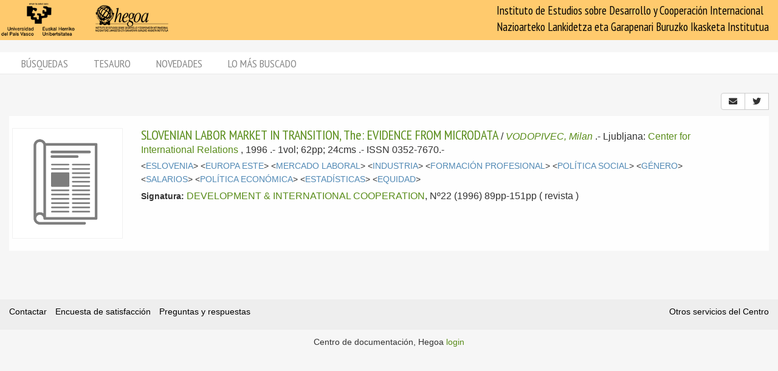

--- FILE ---
content_type: text/html; charset=utf-8
request_url: https://biblioteca.hegoa.ehu.eus/registros/5225
body_size: 3970
content:
<!DOCTYPE html PUBLIC "-//W3C//DTD XHTML 1.0 Transitional//EN" "http://www.w3.org/TR/xhtml1/DTD/xhtml1-transitional.dtd">
<html xmlns="http://www.w3.org/1999/xhtml">
<head>
  <meta http-equiv="Content-Type" content="text/html;charset=utf-8" />
  <meta name="viewport" content="width=device-width,initial-scale=1.0,minimal-ui">
  <title>Biblioteca Hegoa::Registros</title>
  <link href="https://fonts.googleapis.com/css?family=PT+Sans+Narrow:400,700" rel="stylesheet"> 
  
  <meta name="csrf-param" content="authenticity_token" />
<meta name="csrf-token" content="k4tR-FLYCPHZgsqOCi2zgxhQSlHfcrhigwOyEN46GRQXqpGDS5SUY-ADIzcVgAiyvQFwA0JcCt1NLNjfP5cnnQ" />
  

  <link rel="stylesheet" href="/assets/application-787bfaeff19d083fb8028bd24af3889813ac8c571ef2f64252bc6a1a8163eef8.css" />
  
  <link rel="stylesheet" href="/assets/print-95c007342e42b4fcad390b55c6ce5fe5e110f6239247063ec812ed6f381898a2.css" media="print" />
  
  <script src="/assets/application-3ef5a00e39b4577419f42f1b3ec21a27c75921d0625923bc726b876d67563607.js"></script>


  

  <script type="importmap" data-turbo-track="reload">{
  "imports": {
    "@hotwired/stimulus": "/assets/stimulus.min-dd364f16ec9504dfb72672295637a1c8838773b01c0b441bd41008124c407894.js",
    "@hotwired/stimulus-loading": "/assets/stimulus-loading-3576ce92b149ad5d6959438c6f291e2426c86df3b874c525b30faad51b0d96b3.js",
    "controllers/application": "/assets/controllers/application-368d98631bccbf2349e0d4f8269afb3fe9625118341966de054759d96ea86c7e.js",
    "controllers/hello_controller": "/assets/controllers/hello_controller-549135e8e7c683a538c3d6d517339ba470fcfb79d62f738a0a089ba41851a554.js",
    "controllers": "/assets/controllers/index-78fbd01474398c3ea1bffd81ebe0dc0af5146c64dfdcbe64a0f4763f9840df28.js",
    "controllers/simple_tinymce_controller": "/assets/controllers/simple_tinymce_controller-c30fef99ef667e04d40c2daf82f69e93eba0592340f572de8bda3a50c6e784cf.js"
  }
}</script>
<link rel="modulepreload" href="/assets/stimulus.min-dd364f16ec9504dfb72672295637a1c8838773b01c0b441bd41008124c407894.js">
<link rel="modulepreload" href="/assets/stimulus-loading-3576ce92b149ad5d6959438c6f291e2426c86df3b874c525b30faad51b0d96b3.js">
<script src="/assets/es-module-shims.min-4ca9b3dd5e434131e3bb4b0c1d7dff3bfd4035672a5086deec6f73979a49be73.js" async="async" data-turbo-track="reload"></script>
<script type="module">import "controllers"</script>

    <!-- Twitter web intent script  -->                    
  <script>!function(d,s,id){
    var js,fjs=d.getElementsByTagName(s)[0];
    if(!d.getElementById(id)){
      js=d.createElement(s);
      js.id=id;js.src="//platform.twitter.com/widgets.js";
      fjs.parentNode.insertBefore(js,fjs);}} (document,"script","twitter-wjs");
  </script>

  

  <!-- Google tag (gtag.js) -->
  <script async src="https://www.googletagmanager.com/gtag/js?id=G-EDD1MSQKVQ"></script>
  <script>
    window.dataLayer = window.dataLayer || [];
    function gtag(){dataLayer.push(arguments);}
    gtag('js', new Date());
  
    gtag('config', 'G-EDD1MSQKVQ');
  </script>

</head>
<body class="busqueda" >
  <header>
    <nav class="navbar navbar-default">
      <div class="container-fluid">
        <div class="navbar-header">
          <button type="button" class="navbar-toggle collapsed do-not-print" data-toggle="collapse" data-target="#navbar-collapse-1" aria-expanded="false">
            <span class="sr-only">Toggle navigation</span>
            <span class="icon-bar"></span>
            <span class="icon-bar"></span>
            <span class="icon-bar"></span>
          </button>
          <a class="navbar-brand" href="https://www.hegoa.ehu.eus"></a>
        </div>
        <div class="collapse navbar-collapse" id="navbar-collapse-1">
            <p class="navbar-text navbar-right visible-md visible-lg">
              Instituto de Estudios sobre Desarrollo y Cooperación Internacional<br />
              Nazioarteko Lankidetza eta Garapenari Buruzko Ikasketa Institutua
            </p>
            <ul class="nav navbar-nav visible-xs do-not-print"><li class="passive"><a href="/busqueda">Búsquedas</a></li><li><a href="/tesauro/tematico">Tesauro</a></li><li class="passive"><a href="/registros/novedades">Novedades</a></li><li class="passive hidden-xs"><a href="/stats">Lo más buscado</a></li></ul>  
          </div>
        </div>
      </div>
      <img alt="Hegoa" id="print_logo" src="/assets/print-hegoa-148e8a3fa4b8075a6732e479014c909c361b92f57da8f700c1c0bb03e43b073c.png" />
    </nav>
  </header>

  <div class="container-fluid">

    <div class="navbar-tabs do-not-print hidden-xs">
      <div class="row">
        <div class="col-md-12">
          <ul class="nav nav-pills"><li class="passive"><a href="/busqueda">Búsquedas</a></li><li><a href="/tesauro/tematico">Tesauro</a></li><li class="passive"><a href="/registros/novedades">Novedades</a></li><li class="passive hidden-xs"><a href="/stats">Lo más buscado</a></li></ul>
        </div>
      </div>
    </div>

    <div id="main">
      

<div class="row">
  <div class="col-xs-5">
  </div>
  
  <div class="col-xs-7 text-right">
    <div class="btn-group share_buttons" role="group">
        <a title="Enviar por email" class="btn btn-default" id="email_button" href="/registros/email?id=5225">
          <i class="fa fa-envelope"></i>
</a>        <a title="Twitter" class="btn btn-default btn-share" id="twitter_button" href="https://twitter.com/intent/tweet?count=none&amp;text=SLOVENIAN+LABOR+MARKET+IN+TRANSITION%2C+The%3A+EVIDENCE+FROM+MICRODATA&amp;url=https%3A%2F%2Fbiblioteca.hegoa.ehu.eus%2Fregistros%2F5225">
          <i class="fab fa-twitter"></i>
</a>
        <a title="Compartir" class="btn btn-default btn-share" id="web_share_button" href="#">
          <i class="fas fa-share-alt"></i>
</a>    </div>
  </div>
</div>


<div class="registro1 show" id="registro-5225">
  <div class="row">
    <div class="hidden-xs col-sm-2">
      <div class="img-content">
        <img alt="revista" title="revista" src="/assets/revista_big-7cc154661a6e0705ccb2b64581b52ef0ab0b0275ed805235f842ea4d0c92650a.png" />
      </div>
    </div>
    
    <div class="col-xs-12 col-sm-9">
      <div class="pull-left visible-xs cover_for_xs">
        <img alt="revista" title="revista" src="/assets/revista_medium-4209b8c22ab2095b6cc018794c1b69a46426110685155e5c35f19eedb63cb1f1.png" />
      </div>
      <div class="txt-content with_cover">
        <span class="registro_title"><a href="/registros/5225">SLOVENIAN LABOR MARKET IN TRANSITION, The: EVIDENCE FROM MICRODATA</a></span>

        / <span class="registro_authors">
            
            <a class="author" href="/registros/author/584">VODOPIVEC, Milan</a> 
        </span>.-

        <span class="registro_publ">
          Ljubljana:
            <a class="publisher" href="/registros/publisher/89">Center for International Relations</a>
            
          ,
          1996
        </span>.-

        1vol; 62pp; 24cms
        
        
        .- ISSN 0352-7670.- 
        <span class="registro_idioma"></span>

  
          <div class="registro_description show" id="registro-description-5225" name="registro_description">     
              &lt;<a class="descriptor" href="/registros/tag/37904">ESLOVENIA</a>&gt;
              &lt;<a class="descriptor" href="/registros/tag/37840">EUROPA ESTE</a>&gt;
              &lt;<a class="descriptor" href="/registros/tag/38039">MERCADO LABORAL</a>&gt;
              &lt;<a class="descriptor" href="/registros/tag/38108">INDUSTRIA</a>&gt;
              &lt;<a class="descriptor" href="/registros/tag/38565">FORMACIÓN PROFESIONAL</a>&gt;
              &lt;<a class="descriptor" href="/registros/tag/37991">POLÍTICA SOCIAL</a>&gt;
              &lt;<a class="descriptor" href="/registros/tag/38323">GÉNERO</a>&gt;
              &lt;<a class="descriptor" href="/registros/tag/38041">SALARIOS</a>&gt;
              &lt;<a class="descriptor" href="/registros/tag/37985">POLÍTICA ECONÓMICA</a>&gt;
              &lt;<a class="descriptor" href="/registros/tag/38621">ESTADÍSTICAS</a>&gt;
              &lt;<a class="descriptor" href="/registros/tag/39242">EQUIDAD</a>&gt;
      
            <br />

          </div>

        <!-- PDFs -->

        <div class="registro_signat">
          <span class="b-label">Signatura:</span>
            <a href="/registros/signat?qs=P-DEVELOPMENT+%26+INTERNATIONAL+COOPERATION">DEVELOPMENT &amp; INTERNATIONAL COOPERATION</a>,
            Nº22 (1996) 89pp-151pp
          ( revista )
        </div>
      </div>
    </div>

  </div>
</div>


<div class="row bottom-20"></div>


    </div>
  </div>

  <footer class="do-not-print">
    <div class="container-fluid">
      <div class="footer-links">
        <div class="row">
          <div class="col-xs-7">
            <ul class="list-inline">
              <li><a href="/feedback">Contactar</a></li>
              <li><a href="/feedback/opinion">Encuesta de satisfacción</a></li>
              <li><a href="/faqs">Preguntas y respuestas</a></li>
            </ul>
          </div>

          <div class="col-xs-5">
            <div class="text-right">
              <a href="https://www.hegoa.ehu.eus/es/pages/cdoc">Otros servicios del Centro</a>
            </div>
          </div>
        </div>
      </div>
      <div class="row hidden-xs">
        <div class="footer-text">
          <div class="col-md-12">
            <p class="text-center">
              Centro de documentación, Hegoa <a href="/busqueda/avanzada">login</a>
            </p>
          </div>
        </div>
      </div>
    </div>
  </footer>

  <div id="ajax_loader" class="do-not-print"><img src="/assets/ajax-loader-6d6ac630286b8bcc5713f2ef430748fb8635d9e551b86996e2a038b1be104690.gif" /></div>
  <script type="text/javascript"></script>
  </body>
</html>
